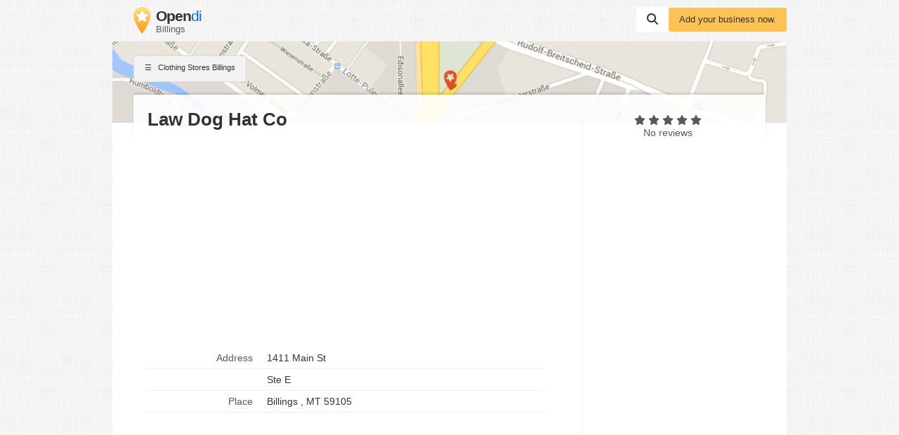

--- FILE ---
content_type: text/html; charset=utf-8
request_url: https://www.google.com/recaptcha/api2/aframe
body_size: 249
content:
<!DOCTYPE HTML><html><head><meta http-equiv="content-type" content="text/html; charset=UTF-8"></head><body><script nonce="KDLyNlJE76rBqo_YOMijiA">/** Anti-fraud and anti-abuse applications only. See google.com/recaptcha */ try{var clients={'sodar':'https://pagead2.googlesyndication.com/pagead/sodar?'};window.addEventListener("message",function(a){try{if(a.source===window.parent){var b=JSON.parse(a.data);var c=clients[b['id']];if(c){var d=document.createElement('img');d.src=c+b['params']+'&rc='+(localStorage.getItem("rc::a")?sessionStorage.getItem("rc::b"):"");window.document.body.appendChild(d);sessionStorage.setItem("rc::e",parseInt(sessionStorage.getItem("rc::e")||0)+1);localStorage.setItem("rc::h",'1768469370327');}}}catch(b){}});window.parent.postMessage("_grecaptcha_ready", "*");}catch(b){}</script></body></html>